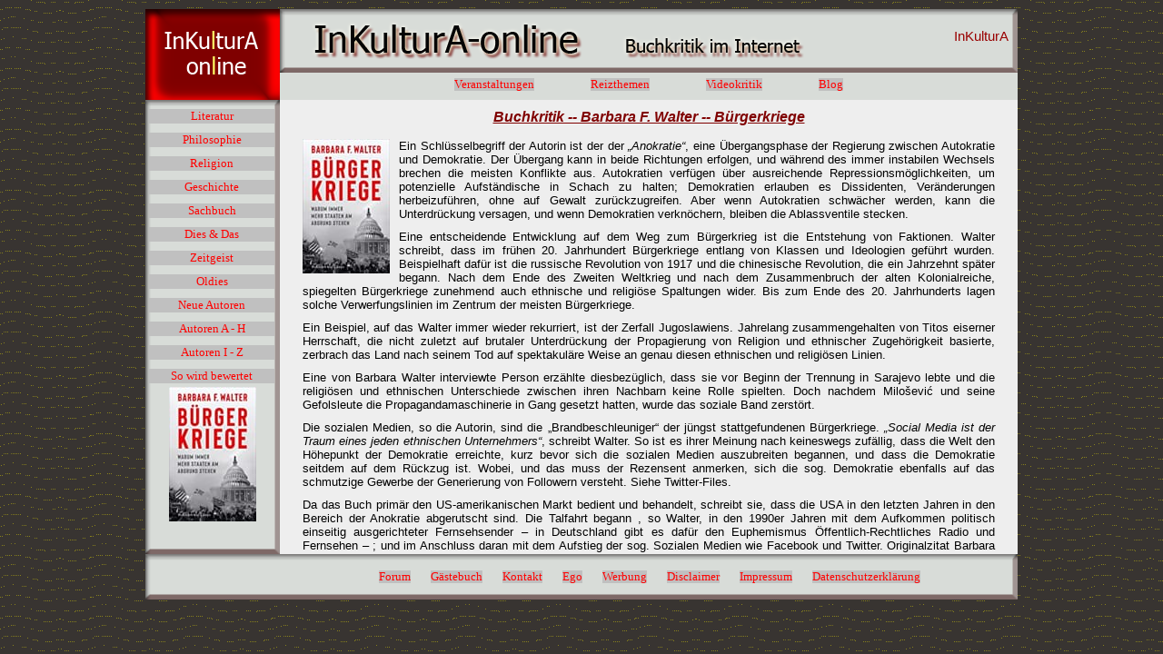

--- FILE ---
content_type: text/html
request_url: http://www.inkultura-online.de/walter_civil_war.html
body_size: 4697
content:
<!DOCTYPE HTML PUBLIC "-//W3C//DTD HTML 4.01 Transitional//EN" "http://www.w3.org/TR/html4/loose.dtd">
<html>
<head>
<meta http-equiv="content-type" content="text/html; charset=UTF-8">
<meta name="author" content="Michael Kreisel">
<meta name="publisher" content="Michael Kreisel">
<meta name="copyright" content="Michael Kreisel,InKulturA">
<meta name="description" content="Buchkritik, Barbara F. Walter, Civil War">
<meta name="keywords" content="Buchkritik, Barbara F. Walter, Civil War">
<meta name="page-topic" content="Kultur">
<meta name="page-type" content="Private Homepage">
<meta http-equiv="content-language" content="de">
<meta http-equiv="Content-Style-Type" content="text/css">
<meta name="robots" content="index, follow">


<link rel="stylesheet" type="text/css" href="css/basic.css">

<!-- Start Cookie Plugin -->
<script type="text/javascript">
  window.cookieconsent_options = {
  message: 'Diese Website nutzt KEINE Cookies, um bestmögliche Funktionalität bieten zu können. Wenn Sie die Website weiter nutzen, gehen wir von Ihrem Einverständnis aus.',
  dismiss: 'Ok, verstanden',
  learnMore: 'Mehr Infos',
  link: 'dgsvo.html',
  theme: 'dark-bottom'
 };
</script>
<script type="text/javascript" src="//s3.amazonaws.com/valao-cloud/cookie-hinweis/script-v2.js"></script>
<!-- Ende Cookie Plugin -->
 
 
  <title>Buchkritik  --  Barbara F. Walter  --  B&uuml;rgerkriege</title>
</head>

<body>

<div id="wrapper">		<!-- Anfang Wrapper -->

	<div id="hc_01">	<!-- Anfang Hilfscontainer 01 -->

		<div id="logo"><a href="index.html"><img src="bilder/logo.gif" alt="InKulturA-online  --  Buchkritik im Internet" height="100" width="148" border="0"></a></div>
	
	
		<div id="kopf_rechts">
		
			<div style="text-align:right; padding-top:0px; padding-right:10px; margin:0px">
				<p style="font-family:Arial,sans-serif; font-size:15px; color:#990000">
				<a href="index.html" style="text-decoration:none"><font color="#990000">InKulturA</font></a>
				</p>
			</div>
		</div>
		
		<div id="navi_o">
		
		<ul>
			<li><a href="events.html">Veranstaltungen</a></li>
			<li><a href="themen/titel.html">Reizthemen</a></li>
			<li><a href="video.html">Videokritik</a></li>
			<li><a href="../politisch_unkorrekt" target="_blank">Blog</a></li>
		</ul>
		
		</div>			



	</div>			<!-- Ende Hilfscontainer 01 -->

	<div id="hc_02">	<!-- Anfang Hilfscontainer 02 -->


	<div id="navi_links">
	<ul>
	<li><a href="literat.html">Literatur</a></li>
	<li><a href="philos.html">Philosophie</a></li>
	<li><a href="religion.html">Religion</a></li>
	<li><a href="geschi.html">Geschichte</a></li>
	<li><a href="sachbuch.html">Sachbuch</a></li>
	<li><a href="diesdas.html">Dies &amp; Das</a></li>
	<li><a href="zeitgeist.html">Zeitgeist</a></li>
	<li><a href="oldies.html">Oldies</a></li>
	<li><a href="jungauto.html">Neue Autoren</a></li>
	<li><a href="autoren1.html">Autoren A - H</a></li>
	<li><a href="autoren2.html">Autoren I - Z</a></li>
	<li><a href="bewert.html">So wird bewertet</a></li>
				
	</ul>
	
	<p align="center">
	<img src="bilder/walter_civil_war.jpg" alt="InKulturA">
	</p>
	
		</div>		<!-- Ende Hilfscontainer 02 -->



		<div id="inhalt">
			<h1>Buchkritik  --  Barbara F. Walter  --  B&uuml;rgerkriege</h1>
			<p>	
			<img src="bilder/walter_civil_war.jpg" alt="Umschlagfoto, Buchkritik, Barbara F. Walter, B&uuml;rgerkriege, InKulturA " style="float:left; margin-right:10px;">
			
			Ein Schl&uuml;sselbegriff der Autorin ist der der <i>&bdquo;Anokratie&ldquo;</i>, eine &Uuml;bergangsphase der Regierung zwischen Autokratie und Demokratie. Der &Uuml;bergang kann in beide Richtungen erfolgen, und w&auml;hrend des immer instabilen Wechsels brechen die meisten Konflikte aus. Autokratien verf&uuml;gen &uuml;ber ausreichende Repressionsm&ouml;glichkeiten, um potenzielle Aufst&auml;ndische in Schach zu halten; Demokratien erlauben es Dissidenten, Ver&auml;nderungen herbeizuf&uuml;hren, ohne auf Gewalt zur&uuml;ckzugreifen. Aber wenn Autokratien schw&auml;cher werden, kann die Unterdr&uuml;ckung versagen, und wenn Demokratien verkn&ouml;chern, bleiben die Ablassventile stecken.<p>
Eine entscheidende Entwicklung auf dem Weg zum B&uuml;rgerkrieg ist die Entstehung von Faktionen. Walter schreibt, dass im fr&uuml;hen 20. Jahrhundert B&uuml;rgerkriege entlang von Klassen und Ideologien gef&uuml;hrt wurden. Beispielhaft daf&uuml;r ist die russische Revolution von 1917 und die chinesische Revolution, die ein Jahrzehnt sp&auml;ter begann. Nach dem Ende des Zweiten Weltkrieg und nach dem Zusammenbruch der alten Kolonialreiche, spiegelten B&uuml;rgerkriege zunehmend auch ethnische und religi&ouml;se Spaltungen wider. Bis zum Ende des 20. Jahrhunderts lagen solche Verwerfungslinien im Zentrum der meisten B&uuml;rgerkriege.<p>
Ein Beispiel, auf das Walter immer wieder rekurriert, ist der Zerfall Jugoslawiens. Jahrelang zusammengehalten von Titos eiserner Herrschaft, die nicht zuletzt auf brutaler Unterdr&uuml;ckung der Propagierung von Religion und ethnischer Zugeh&ouml;rigkeit basierte, zerbrach das Land nach seinem Tod auf spektakul&auml;re Weise an genau diesen ethnischen und religi&ouml;sen Linien.<p>
Eine von Barbara Walter interviewte Person erz&auml;hlte diesbez&uuml;glich, dass sie vor Beginn der Trennung in Sarajevo lebte und die religi&ouml;sen und ethnischen Unterschiede zwischen ihren Nachbarn keine Rolle spielten. Doch nachdem Milo&scaron;ević und seine Gefolsleute die Propagandamaschinerie in Gang gesetzt hatten, wurde das soziale Band zerst&ouml;rt.<p>
Die sozialen Medien, so die Autorin, sind die &bdquo;Brandbeschleuniger&ldquo; der j&uuml;ngst stattgefundenen B&uuml;rgerkriege. <i>&bdquo;Social Media ist der Traum eines jeden ethnischen Unternehmers&ldquo;</i>, schreibt Walter. So ist es ihrer Meinung nach keineswegs zuf&auml;llig, dass die Welt den H&ouml;hepunkt der Demokratie erreichte, kurz bevor sich die sozialen Medien auszubreiten begannen, und dass die Demokratie seitdem auf dem R&uuml;ckzug ist. Wobei, und das muss der Rezensent anmerken, sich die sog. Demokratie ebenfalls auf das schmutzige Gewerbe der Generierung von Followern versteht. Siehe Twitter-Files.<p>
Da das Buch prim&auml;r den US-amerikanischen Markt bedient und behandelt, schreibt sie, dass die USA in den letzten Jahren in den Bereich der Anokratie abgerutscht sind. Die Talfahrt begann , so Walter, in den 1990er Jahren mit dem Aufkommen politisch einseitig ausgerichteter Fernsehsender &ndash; in Deutschland gibt es daf&uuml;r den Euphemismus &Ouml;ffentlich-Rechtliches Radio und Fernsehen &ndash; ; und im Anschluss daran mit dem Aufstieg der sog. Sozialen Medien wie Facebook und Twitter. Originalzitat Barbara Walter: <i>&bdquo;In diesen politischen Morast trat der gr&ouml;&szlig;te ethnische Unternehmer von allen: Donald Trump."</i> Aber, so die Autorin, <i>&bdquo;Amerika hatte Gl&uuml;ck, dass sein erster moderner autokratischer Pr&auml;sident weder klug noch politisch erfahren war. Andere ehrgeizige, effektivere Republikaner [...] haben dies zur Kenntnis genommen und werden versuchen, es besser zu machen.&ldquo;</i><p>
Was schl&auml;gt die Autorin, Professorin f&uuml;r internationale Beziehungen an der University of California, San Diego, und Beraterin verschiedener Regierungsstellen und internationaler Beh&ouml;rden, vor? Verbl&uuml;ffenderweise genau das, was auch aufrechte Demokraten hierzulande fordern: Die Regulierung sozialer Medien. <i>&bdquo;Die US-Regierung reguliert alle Arten von Industrien &ndash; von Versorgungsunternehmen und Pharmaunternehmen bis hin zu Lebensmittelverarbeitungsbetrieben &ndash; um das Gemeinwohl zu f&ouml;rdern&ldquo;</i>, schreibt Walter. <i>&bdquo;Im Interesse der Demokratie und des sozialen Zusammenhalts sollten Social-Media-Plattformen in die Liste aufgenommen werden.&ldquo;</i><p>
Walters Buch ist Teil eines neueren Trends des apokalyptischen Schreibens, der davon auszugehen scheint, dass Demokratien, insbesondere die amerikanische Demokratie, sich nicht an neue Herausforderungen anpassen oder darauf reagieren k&ouml;nnen. Zugegeben, &uuml;ber den politischen Fortschritt zu einem bestimmten Thema zu berichten ist, medial betrachtet, langweilig. Besser dagegen und von weitaus gr&ouml;&szlig;erer Bedeutung ist die Berichterstattung bzw. die Inszenierung angeblich politischer Skandale. Und daf&uuml;r reicht hierzulande, wie auch beim gro&szlig;en Bruder USA, bereits eine vom politischen Mainstream abweichende Meinung.<p>
Beispielhaft daf&uuml;r steht die Mediendiskussion zu den Ereignissen vom 6. Januar. Der polit-mediale Komplex bringt regelm&auml;&szlig;ig Artikel und Kommentare, die &ndash; wie auch Barbara Walter &ndash; andeuten, dass die USA am 6. Januar einem B&uuml;rgerkrieg und einem Zusammenbruch viel n&auml;her waren, als die meisten glauben.<p>
Die Realit&auml;t ist jedoch eine andere, als die von interessierten Kreisen lancierte.<p>
		
			</p><br><hr><br>
			
			<div align="center"><p>Meine Bewertung:<img src="bilder/bw_4p.gif" alt="Bewertung"><br>
			<p style="font-size:10px; font-style:italic">Ver&ouml;ffentlicht am 21. Januar 2023</p></div><br>		
		
		</div>

	</div>



	<div id="fuss">		<!-- Anfang Fuss -->
	
	<ul>
	
	<li><a href="forum.html" title="Teilen Sie sich mit">Forum</a></li> 
	<li><a href="http://cgi02.puretec.de/cgi-bin/gb_shw?clsid=33a96d1253ad7384456a1c65ca4c89a3" title="Sagen Sie Ihre Meinung">G&auml;stebuch</a></li> 
	<li><a href="mailto:&#73;&#110;&#75;&#117;&#108;&#116;&#117;&#114;&#65;&#64;&#119;&#101;&#98;&#46;&#100;&#101" title="Post für mich">Kontakt</a></li>
	<li><a href="ego.html"title="In eigener Sache">Ego</a></li>
	<li><a href="werbung.html">Werbung</a></li>
	<li><a href="disclaim.html">Disclaimer</a></li>
	<li><a href="impress.html">Impressum</a></li>
	<li><a target="_blank" href="dsgvo.html">Datenschutzerkl&auml;rung</a></li>
				
	</ul>
	
	
	
	</div>			<!-- Ende Fuss -->





</div>			<!-- Ende Wrapper -->

</body>
</html>